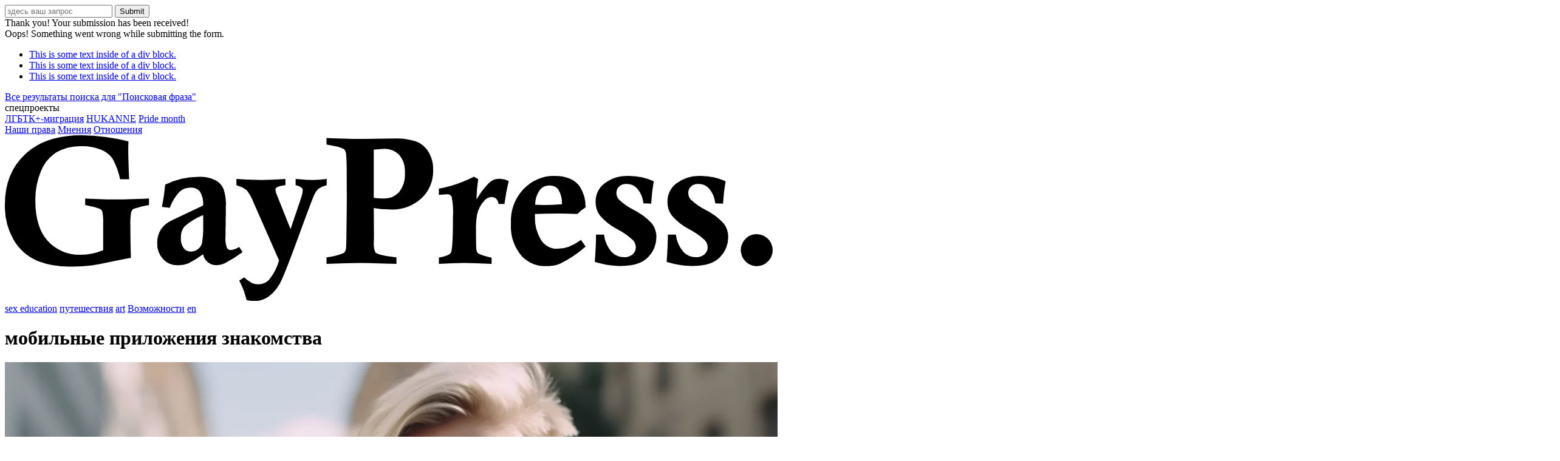

--- FILE ---
content_type: text/html; charset=UTF-8
request_url: https://gpress.info/tag/mobil-ny-e-prilozheniya-znakomstva/
body_size: 11938
content:
<!DOCTYPE html>
<!-- Last Published: Mon Oct 09 2023 06:57:15 GMT+0000 (Coordinated Universal Time) --><html data-wf-page="6523a44415d8370397b3a473" data-wf-site="60574ffc86e9d59609e5c900">
<head>
<meta charset="utf-8">
<meta content="width=device-width, initial-scale=1" name="viewport">
<link href="https://fonts.googleapis.com" rel="preconnect">
<link href="https://fonts.gstatic.com" rel="preconnect" crossorigin="anonymous">
<script src="https://ajax.googleapis.com/ajax/libs/webfont/1.6.26/webfont.js" type="text/javascript"></script>
<script type="text/javascript">WebFont.load({  google: {    families: ["Raleway:100,200,300,regular,500,600,700,800,900,100italic,200italic,300italic,italic,500italic,600italic,700italic,800italic,900italic:cyrillic,cyrillic-ext,latin,latin-ext"]  }});</script>
<script type="text/javascript">!function(o,c){var n=c.documentElement,t=" w-mod-";n.className+=t+"js",("ontouchstart"in o||o.DocumentTouch&&c instanceof DocumentTouch)&&(n.className+=t+"touch")}(window,document);</script>
<script id="query_vars">
var query_vars =
'a:1:{s:3:"tag";s:34:"mobil-ny-e-prilozheniya-znakomstva";}';
</script>
<title>мобильные приложения знакомства - GPress</title>
<!-- All in One SEO 4.9.3 - aioseo.com -->
<meta name="robots" content="max-image-preview:large" />
<meta name="google-site-verification" content="G-34M1NPD7P3" />
<link rel="canonical" href="/tag/mobil-ny-e-prilozheniya-znakomstva/" />
<meta name="generator" content="All in One SEO (AIOSEO) 4.9.3" />
<script type="application/ld+json" class="aioseo-schema">
{"@context":"https:\/\/schema.org","@graph":[{"@type":"BreadcrumbList","@id":"\/tag\/mobil-ny-e-prilozheniya-znakomstva\/#breadcrumblist","itemListElement":[{"@type":"ListItem","@id":"https:\/\/gpress.info#listItem","position":1,"name":"\u0413\u043b\u0430\u0432\u043d\u0430\u044f","item":"https:\/\/gpress.info","nextItem":{"@type":"ListItem","@id":"\/tag\/mobil-ny-e-prilozheniya-znakomstva\/#listItem","name":"\u043c\u043e\u0431\u0438\u043b\u044c\u043d\u044b\u0435 \u043f\u0440\u0438\u043b\u043e\u0436\u0435\u043d\u0438\u044f \u0437\u043d\u0430\u043a\u043e\u043c\u0441\u0442\u0432\u0430"}},{"@type":"ListItem","@id":"\/tag\/mobil-ny-e-prilozheniya-znakomstva\/#listItem","position":2,"name":"\u043c\u043e\u0431\u0438\u043b\u044c\u043d\u044b\u0435 \u043f\u0440\u0438\u043b\u043e\u0436\u0435\u043d\u0438\u044f \u0437\u043d\u0430\u043a\u043e\u043c\u0441\u0442\u0432\u0430","previousItem":{"@type":"ListItem","@id":"https:\/\/gpress.info#listItem","name":"\u0413\u043b\u0430\u0432\u043d\u0430\u044f"}}]},{"@type":"CollectionPage","@id":"\/tag\/mobil-ny-e-prilozheniya-znakomstva\/#collectionpage","url":"\/tag\/mobil-ny-e-prilozheniya-znakomstva\/","name":"\u043c\u043e\u0431\u0438\u043b\u044c\u043d\u044b\u0435 \u043f\u0440\u0438\u043b\u043e\u0436\u0435\u043d\u0438\u044f \u0437\u043d\u0430\u043a\u043e\u043c\u0441\u0442\u0432\u0430 - GPress","inLanguage":"ru-RU","isPartOf":{"@id":"\/#website"},"breadcrumb":{"@id":"\/tag\/mobil-ny-e-prilozheniya-znakomstva\/#breadcrumblist"}},{"@type":"Person","@id":"\/#person"},{"@type":"WebSite","@id":"\/#website","url":"\/","name":"GPress","description":"\u0418\u043d\u0442\u0435\u0440\u0435\u0441\u043d\u044b\u0435 \u0442\u0435\u043a\u0441\u0442\u044b \u0438 \u043d\u043e\u0432\u043e\u0441\u0442\u0438 \u0434\u043b\u044f \u041b\u0413\u0411\u0422\u041a+ \u043b\u044e\u0434\u0435\u0439","inLanguage":"ru-RU","publisher":{"@id":"\/#person"}}]}
</script>
<!-- All in One SEO -->
<!-- Google Tag Manager for WordPress by gtm4wp.com -->
<script data-cfasync="false" data-pagespeed-no-defer>
var gtm4wp_datalayer_name = "dataLayer";
var dataLayer = dataLayer || [];
</script>
<!-- End Google Tag Manager for WordPress by gtm4wp.com --><!-- <link rel='stylesheet' id='aioseo/css/src/vue/standalone/blocks/table-of-contents/global.scss-css' href='/wp-content/plugins/all-in-one-seo-pack/dist/Lite/assets/css/table-of-contents/global.e90f6d47.css' type='text/css' media='all' /> -->
<link rel="stylesheet" type="text/css" href="//gpress.info/wp-content/cache/wpfc-minified/1mwcc821/h5tfa.css" media="all"/>
<style id='classic-theme-styles-inline-css' type='text/css'>
/*! This file is auto-generated */
.wp-block-button__link{color:#fff;background-color:#32373c;border-radius:9999px;box-shadow:none;text-decoration:none;padding:calc(.667em + 2px) calc(1.333em + 2px);font-size:1.125em}.wp-block-file__button{background:#32373c;color:#fff;text-decoration:none}
</style>
<style id='global-styles-inline-css' type='text/css'>
body{--wp--preset--color--black: #000000;--wp--preset--color--cyan-bluish-gray: #abb8c3;--wp--preset--color--white: #ffffff;--wp--preset--color--pale-pink: #f78da7;--wp--preset--color--vivid-red: #cf2e2e;--wp--preset--color--luminous-vivid-orange: #ff6900;--wp--preset--color--luminous-vivid-amber: #fcb900;--wp--preset--color--light-green-cyan: #7bdcb5;--wp--preset--color--vivid-green-cyan: #00d084;--wp--preset--color--pale-cyan-blue: #8ed1fc;--wp--preset--color--vivid-cyan-blue: #0693e3;--wp--preset--color--vivid-purple: #9b51e0;--wp--preset--gradient--vivid-cyan-blue-to-vivid-purple: linear-gradient(135deg,rgba(6,147,227,1) 0%,rgb(155,81,224) 100%);--wp--preset--gradient--light-green-cyan-to-vivid-green-cyan: linear-gradient(135deg,rgb(122,220,180) 0%,rgb(0,208,130) 100%);--wp--preset--gradient--luminous-vivid-amber-to-luminous-vivid-orange: linear-gradient(135deg,rgba(252,185,0,1) 0%,rgba(255,105,0,1) 100%);--wp--preset--gradient--luminous-vivid-orange-to-vivid-red: linear-gradient(135deg,rgba(255,105,0,1) 0%,rgb(207,46,46) 100%);--wp--preset--gradient--very-light-gray-to-cyan-bluish-gray: linear-gradient(135deg,rgb(238,238,238) 0%,rgb(169,184,195) 100%);--wp--preset--gradient--cool-to-warm-spectrum: linear-gradient(135deg,rgb(74,234,220) 0%,rgb(151,120,209) 20%,rgb(207,42,186) 40%,rgb(238,44,130) 60%,rgb(251,105,98) 80%,rgb(254,248,76) 100%);--wp--preset--gradient--blush-light-purple: linear-gradient(135deg,rgb(255,206,236) 0%,rgb(152,150,240) 100%);--wp--preset--gradient--blush-bordeaux: linear-gradient(135deg,rgb(254,205,165) 0%,rgb(254,45,45) 50%,rgb(107,0,62) 100%);--wp--preset--gradient--luminous-dusk: linear-gradient(135deg,rgb(255,203,112) 0%,rgb(199,81,192) 50%,rgb(65,88,208) 100%);--wp--preset--gradient--pale-ocean: linear-gradient(135deg,rgb(255,245,203) 0%,rgb(182,227,212) 50%,rgb(51,167,181) 100%);--wp--preset--gradient--electric-grass: linear-gradient(135deg,rgb(202,248,128) 0%,rgb(113,206,126) 100%);--wp--preset--gradient--midnight: linear-gradient(135deg,rgb(2,3,129) 0%,rgb(40,116,252) 100%);--wp--preset--font-size--small: 13px;--wp--preset--font-size--medium: 20px;--wp--preset--font-size--large: 36px;--wp--preset--font-size--x-large: 42px;--wp--preset--spacing--20: 0.44rem;--wp--preset--spacing--30: 0.67rem;--wp--preset--spacing--40: 1rem;--wp--preset--spacing--50: 1.5rem;--wp--preset--spacing--60: 2.25rem;--wp--preset--spacing--70: 3.38rem;--wp--preset--spacing--80: 5.06rem;--wp--preset--shadow--natural: 6px 6px 9px rgba(0, 0, 0, 0.2);--wp--preset--shadow--deep: 12px 12px 50px rgba(0, 0, 0, 0.4);--wp--preset--shadow--sharp: 6px 6px 0px rgba(0, 0, 0, 0.2);--wp--preset--shadow--outlined: 6px 6px 0px -3px rgba(255, 255, 255, 1), 6px 6px rgba(0, 0, 0, 1);--wp--preset--shadow--crisp: 6px 6px 0px rgba(0, 0, 0, 1);}:where(.is-layout-flex){gap: 0.5em;}:where(.is-layout-grid){gap: 0.5em;}body .is-layout-flow > .alignleft{float: left;margin-inline-start: 0;margin-inline-end: 2em;}body .is-layout-flow > .alignright{float: right;margin-inline-start: 2em;margin-inline-end: 0;}body .is-layout-flow > .aligncenter{margin-left: auto !important;margin-right: auto !important;}body .is-layout-constrained > .alignleft{float: left;margin-inline-start: 0;margin-inline-end: 2em;}body .is-layout-constrained > .alignright{float: right;margin-inline-start: 2em;margin-inline-end: 0;}body .is-layout-constrained > .aligncenter{margin-left: auto !important;margin-right: auto !important;}body .is-layout-constrained > :where(:not(.alignleft):not(.alignright):not(.alignfull)){max-width: var(--wp--style--global--content-size);margin-left: auto !important;margin-right: auto !important;}body .is-layout-constrained > .alignwide{max-width: var(--wp--style--global--wide-size);}body .is-layout-flex{display: flex;}body .is-layout-flex{flex-wrap: wrap;align-items: center;}body .is-layout-flex > *{margin: 0;}body .is-layout-grid{display: grid;}body .is-layout-grid > *{margin: 0;}:where(.wp-block-columns.is-layout-flex){gap: 2em;}:where(.wp-block-columns.is-layout-grid){gap: 2em;}:where(.wp-block-post-template.is-layout-flex){gap: 1.25em;}:where(.wp-block-post-template.is-layout-grid){gap: 1.25em;}.has-black-color{color: var(--wp--preset--color--black) !important;}.has-cyan-bluish-gray-color{color: var(--wp--preset--color--cyan-bluish-gray) !important;}.has-white-color{color: var(--wp--preset--color--white) !important;}.has-pale-pink-color{color: var(--wp--preset--color--pale-pink) !important;}.has-vivid-red-color{color: var(--wp--preset--color--vivid-red) !important;}.has-luminous-vivid-orange-color{color: var(--wp--preset--color--luminous-vivid-orange) !important;}.has-luminous-vivid-amber-color{color: var(--wp--preset--color--luminous-vivid-amber) !important;}.has-light-green-cyan-color{color: var(--wp--preset--color--light-green-cyan) !important;}.has-vivid-green-cyan-color{color: var(--wp--preset--color--vivid-green-cyan) !important;}.has-pale-cyan-blue-color{color: var(--wp--preset--color--pale-cyan-blue) !important;}.has-vivid-cyan-blue-color{color: var(--wp--preset--color--vivid-cyan-blue) !important;}.has-vivid-purple-color{color: var(--wp--preset--color--vivid-purple) !important;}.has-black-background-color{background-color: var(--wp--preset--color--black) !important;}.has-cyan-bluish-gray-background-color{background-color: var(--wp--preset--color--cyan-bluish-gray) !important;}.has-white-background-color{background-color: var(--wp--preset--color--white) !important;}.has-pale-pink-background-color{background-color: var(--wp--preset--color--pale-pink) !important;}.has-vivid-red-background-color{background-color: var(--wp--preset--color--vivid-red) !important;}.has-luminous-vivid-orange-background-color{background-color: var(--wp--preset--color--luminous-vivid-orange) !important;}.has-luminous-vivid-amber-background-color{background-color: var(--wp--preset--color--luminous-vivid-amber) !important;}.has-light-green-cyan-background-color{background-color: var(--wp--preset--color--light-green-cyan) !important;}.has-vivid-green-cyan-background-color{background-color: var(--wp--preset--color--vivid-green-cyan) !important;}.has-pale-cyan-blue-background-color{background-color: var(--wp--preset--color--pale-cyan-blue) !important;}.has-vivid-cyan-blue-background-color{background-color: var(--wp--preset--color--vivid-cyan-blue) !important;}.has-vivid-purple-background-color{background-color: var(--wp--preset--color--vivid-purple) !important;}.has-black-border-color{border-color: var(--wp--preset--color--black) !important;}.has-cyan-bluish-gray-border-color{border-color: var(--wp--preset--color--cyan-bluish-gray) !important;}.has-white-border-color{border-color: var(--wp--preset--color--white) !important;}.has-pale-pink-border-color{border-color: var(--wp--preset--color--pale-pink) !important;}.has-vivid-red-border-color{border-color: var(--wp--preset--color--vivid-red) !important;}.has-luminous-vivid-orange-border-color{border-color: var(--wp--preset--color--luminous-vivid-orange) !important;}.has-luminous-vivid-amber-border-color{border-color: var(--wp--preset--color--luminous-vivid-amber) !important;}.has-light-green-cyan-border-color{border-color: var(--wp--preset--color--light-green-cyan) !important;}.has-vivid-green-cyan-border-color{border-color: var(--wp--preset--color--vivid-green-cyan) !important;}.has-pale-cyan-blue-border-color{border-color: var(--wp--preset--color--pale-cyan-blue) !important;}.has-vivid-cyan-blue-border-color{border-color: var(--wp--preset--color--vivid-cyan-blue) !important;}.has-vivid-purple-border-color{border-color: var(--wp--preset--color--vivid-purple) !important;}.has-vivid-cyan-blue-to-vivid-purple-gradient-background{background: var(--wp--preset--gradient--vivid-cyan-blue-to-vivid-purple) !important;}.has-light-green-cyan-to-vivid-green-cyan-gradient-background{background: var(--wp--preset--gradient--light-green-cyan-to-vivid-green-cyan) !important;}.has-luminous-vivid-amber-to-luminous-vivid-orange-gradient-background{background: var(--wp--preset--gradient--luminous-vivid-amber-to-luminous-vivid-orange) !important;}.has-luminous-vivid-orange-to-vivid-red-gradient-background{background: var(--wp--preset--gradient--luminous-vivid-orange-to-vivid-red) !important;}.has-very-light-gray-to-cyan-bluish-gray-gradient-background{background: var(--wp--preset--gradient--very-light-gray-to-cyan-bluish-gray) !important;}.has-cool-to-warm-spectrum-gradient-background{background: var(--wp--preset--gradient--cool-to-warm-spectrum) !important;}.has-blush-light-purple-gradient-background{background: var(--wp--preset--gradient--blush-light-purple) !important;}.has-blush-bordeaux-gradient-background{background: var(--wp--preset--gradient--blush-bordeaux) !important;}.has-luminous-dusk-gradient-background{background: var(--wp--preset--gradient--luminous-dusk) !important;}.has-pale-ocean-gradient-background{background: var(--wp--preset--gradient--pale-ocean) !important;}.has-electric-grass-gradient-background{background: var(--wp--preset--gradient--electric-grass) !important;}.has-midnight-gradient-background{background: var(--wp--preset--gradient--midnight) !important;}.has-small-font-size{font-size: var(--wp--preset--font-size--small) !important;}.has-medium-font-size{font-size: var(--wp--preset--font-size--medium) !important;}.has-large-font-size{font-size: var(--wp--preset--font-size--large) !important;}.has-x-large-font-size{font-size: var(--wp--preset--font-size--x-large) !important;}
.wp-block-navigation a:where(:not(.wp-element-button)){color: inherit;}
:where(.wp-block-post-template.is-layout-flex){gap: 1.25em;}:where(.wp-block-post-template.is-layout-grid){gap: 1.25em;}
:where(.wp-block-columns.is-layout-flex){gap: 2em;}:where(.wp-block-columns.is-layout-grid){gap: 2em;}
.wp-block-pullquote{font-size: 1.5em;line-height: 1.6;}
</style>
<!-- <link rel='stylesheet' id='dashicons-css' href='/wp-includes/css/dashicons.min.css' type='text/css' media='all' /> -->
<!-- <link rel='stylesheet' id='to-top-css' href='/wp-content/plugins/to-top/public/css/to-top-public.css' type='text/css' media='all' /> -->
<!-- <link rel='stylesheet' id='main-css' href='/wp-content/themes/gpress/css/main.css' type='text/css' media='all' /> -->
<link rel="stylesheet" type="text/css" href="//gpress.info/wp-content/cache/wpfc-minified/l8lxho5j/hdkhs.css" media="all"/>
<script type='text/javascript' src='//ajax.googleapis.com/ajax/libs/jquery/3.5.1/jquery.min.js' id='jquery-core-js'></script>
<script type='text/javascript' id='to-top-js-extra'>
/* <![CDATA[ */
var to_top_options = {"scroll_offset":"100","icon_opacity":"50","style":"icon","icon_type":"dashicons-arrow-up-alt2","icon_color":"#ffffff","icon_bg_color":"#000000","icon_size":"25","border_radius":"10","image":"\/wp-content\/plugins\/to-top\/admin\/images\/default.png","image_width":"65","image_alt":"","location":"bottom-right","margin_x":"20","margin_y":"20","show_on_admin":"0","enable_autohide":"0","autohide_time":"2","enable_hide_small_device":"0","small_device_max_width":"640","reset":"0"};
/* ]]> */
</script>
<script src='//gpress.info/wp-content/cache/wpfc-minified/7m28k3oo/hdkht.js' type="text/javascript"></script>
<!-- <script async type='text/javascript' src='/wp-content/plugins/to-top/public/js/to-top-public.js' id='to-top-js'></script> -->
<!-- <script type='text/javascript' src='/wp-includes/js/dist/vendor/wp-polyfill-inert.min.js' id='wp-polyfill-inert-js'></script> -->
<!-- <script type='text/javascript' src='/wp-includes/js/dist/vendor/regenerator-runtime.min.js' id='regenerator-runtime-js'></script> -->
<!-- <script type='text/javascript' src='/wp-includes/js/dist/vendor/wp-polyfill.min.js' id='wp-polyfill-js'></script> -->
<!-- <script type='text/javascript' src='/wp-includes/js/dist/hooks.min.js' id='wp-hooks-js'></script> -->
<script type='text/javascript' id='wpm-js-extra'>
/* <![CDATA[ */
var wpm = {"ajax_url":"\/wp-admin\/admin-ajax.php","root":"\/wp-json\/","nonce_wp_rest":"dda7f6424d","nonce_ajax":"a95500996d"};
/* ]]> */
</script>
<script src='//gpress.info/wp-content/cache/wpfc-minified/78nbwov5/hdkht.js' type="text/javascript"></script>
<!-- <script type='text/javascript' src='/wp-content/plugins/woocommerce-google-adwords-conversion-tracking-tag/js/public/wpm-public.p1.min.js' id='wpm-js'></script> -->
<style>.pseudo-clearfy-link { color: #008acf; cursor: pointer;}.pseudo-clearfy-link:hover { text-decoration: none;}</style><script>document.createElement( "picture" );if(!window.HTMLPictureElement && document.addEventListener) {window.addEventListener("DOMContentLoaded", function() {var s = document.createElement("script");s.src = "/wp-content/plugins/webp-express/js/picturefill.min.js";document.body.appendChild(s);});}</script>
<!-- Google Tag Manager for WordPress by gtm4wp.com -->
<!-- GTM Container placement set to off -->
<script data-cfasync="false" data-pagespeed-no-defer>
</script>
<script type="text/javascript">
console.warn && console.warn("[GTM4WP] Google Tag Manager container code placement set to OFF !!!");
console.warn && console.warn("[GTM4WP] Data layer codes are active but GTM container must be loaded using custom coding !!!");
</script>
<!-- End Google Tag Manager for WordPress by gtm4wp.com -->
<!-- START Pixel Manager for WooCommerce -->
<script>
window.wpmDataLayer = window.wpmDataLayer || {};
window.wpmDataLayer = Object.assign(window.wpmDataLayer, {"cart":{},"cart_item_keys":{},"version":{"number":"1.47.0","pro":false,"eligible_for_updates":false,"distro":"fms","beta":false,"show":true},"pixels":{"facebook":{"pixel_id":"9651692811524369","dynamic_remarketing":{"id_type":"post_id"},"capi":false,"advanced_matching":false,"exclusion_patterns":[],"fbevents_js_url":"https://connect.facebook.net/en_US/fbevents.js"}},"page":{"id":19812,"title":"Гей-знакомства беларуса в 4-х странах. Tinder/Hornet/Grindr","type":"post","categories":[{"term_id":2317,"name":"Мнения","slug":"mneniya","term_group":0,"term_taxonomy_id":2317,"taxonomy":"category","description":"","parent":0,"count":219,"filter":"raw","term_order":"23","cat_ID":2317,"category_count":219,"category_description":"","cat_name":"Мнения","category_nicename":"mneniya","category_parent":0}],"parent":{"id":0,"title":"Гей-знакомства беларуса в 4-х странах. Tinder/Hornet/Grindr","type":"post","categories":[{"term_id":2317,"name":"Мнения","slug":"mneniya","term_group":0,"term_taxonomy_id":2317,"taxonomy":"category","description":"","parent":0,"count":219,"filter":"raw","term_order":"23","cat_ID":2317,"category_count":219,"category_description":"","cat_name":"Мнения","category_nicename":"mneniya","category_parent":0}]}},"general":{"user_logged_in":false,"scroll_tracking_thresholds":[],"page_id":19812,"exclude_domains":[],"server_2_server":{"active":false,"ip_exclude_list":[]},"consent_management":{"explicit_consent":false},"lazy_load_pmw":false}});
</script>
<!-- END Pixel Manager for WooCommerce -->
<link rel="icon" href="/wp-content/uploads/cropped-png-32x32.png" sizes="32x32" />
<link rel="icon" href="/wp-content/uploads/cropped-png-192x192.png" sizes="192x192" />
<link rel="apple-touch-icon" href="/wp-content/uploads/cropped-png-180x180.png" />
<meta name="msapplication-TileImage" content="/wp-content/uploads/cropped-png-270x270.png" />
<!-- To Top Custom CSS --><style type='text/css'>#to_top_scrollup {font-size: 25px; width: 25px; height: 25px;-webkit-border-radius: 10%; -moz-border-radius: 10%; border-radius: 10%;}</style>
<!-- START - Open Graph and Twitter Card Tags 3.3.5 -->
<!-- Facebook Open Graph -->
<meta property="og:locale" content="ru_RU"/>
<meta property="og:site_name" content="GPress"/>
<meta property="og:title" content="мобильные приложения знакомства"/>
<meta property="og:url" content="/tag/mobil-ny-e-prilozheniya-znakomstva/"/>
<meta property="og:type" content="article"/>
<meta property="og:description" content="Интересные тексты и новости для ЛГБТК+ людей"/>
<!-- Google+ / Schema.org -->
<!-- Twitter Cards -->
<meta name="twitter:title" content="мобильные приложения знакомства"/>
<meta name="twitter:url" content="/tag/mobil-ny-e-prilozheniya-znakomstva/"/>
<meta name="twitter:description" content="Интересные тексты и новости для ЛГБТК+ людей"/>
<meta name="twitter:card" content="summary_large_image"/>
<!-- SEO -->
<!-- Misc. tags -->
<!-- is_tag -->
<!-- END - Open Graph and Twitter Card Tags 3.3.5 -->
<style id="wpforms-css-vars-root">
:root {
--wpforms-field-border-radius: 3px;
--wpforms-field-background-color: #ffffff;
--wpforms-field-border-color: rgba( 0, 0, 0, 0.25 );
--wpforms-field-text-color: rgba( 0, 0, 0, 0.7 );
--wpforms-label-color: rgba( 0, 0, 0, 0.85 );
--wpforms-label-sublabel-color: rgba( 0, 0, 0, 0.55 );
--wpforms-label-error-color: #d63637;
--wpforms-button-border-radius: 3px;
--wpforms-button-background-color: #066aab;
--wpforms-button-text-color: #ffffff;
--wpforms-field-size-input-height: 43px;
--wpforms-field-size-input-spacing: 15px;
--wpforms-field-size-font-size: 16px;
--wpforms-field-size-line-height: 19px;
--wpforms-field-size-padding-h: 14px;
--wpforms-field-size-checkbox-size: 16px;
--wpforms-field-size-sublabel-spacing: 5px;
--wpforms-field-size-icon-size: 1;
--wpforms-label-size-font-size: 16px;
--wpforms-label-size-line-height: 19px;
--wpforms-label-size-sublabel-font-size: 14px;
--wpforms-label-size-sublabel-line-height: 17px;
--wpforms-button-size-font-size: 17px;
--wpforms-button-size-height: 41px;
--wpforms-button-size-padding-h: 15px;
--wpforms-button-size-margin-top: 10px;
}
</style>
<!-- <link rel="stylesheet" type="text/css" href="/wp-content/themes/gpress/custom.css"> -->
<!-- <link rel="stylesheet" type="text/css" href="/wp-content/themes/gpress/slick/slick.css"/> -->
<!-- <link rel="stylesheet" type="text/css" href="/wp-content/themes/gpress/slick/slick-theme.css"/> -->
<link rel="stylesheet" type="text/css" href="//gpress.info/wp-content/cache/wpfc-minified/1nhpjpbx/hdkhs.css" media="all"/>
<script src='//gpress.info/wp-content/cache/wpfc-minified/11o3du9u/hdkhs.js' type="text/javascript"></script>
<!-- <script async type="text/javascript" src="/wp-content/themes/gpress/slick/slick.min.js"></script> -->
<script async src="https://www.googletagmanager.com/gtag/js?id=G-0LYN321C0E"></script>
<script>
window.dataLayer = window.dataLayer || [];
function gtag(){dataLayer.push(arguments);}
gtag('js', new Date());
gtag('config', 'G-0LYN321C0E');
</script>
<script>
var ajaxurl = '/wp-admin/admin-ajax.php';
</script>
<script src="https://cdnjs.cloudflare.com/ajax/libs/jquery-mousewheel/3.1.13/jquery.mousewheel.min.js" ></script>
<script async type="text/javascript" src="/wp-content/themes/gpress/js/custom.js"></script>
</head>	<body class="body">
<div class="main-container">
<div data-collapse="none" data-animation="default" data-duration="400" data-easing="ease" data-easing2="ease" role="banner" class="navbar w-nav">
<div class="container w-container">
<div class="div-block">
<div data-delay="0" data-hover="false" class="dropdown-2 w-dropdown">
<div class="src-btn w-dropdown-toggle"></div>
<nav class="dropdown-list-2 w-dropdown-list">
<div class="wrapper dropdown">
<div class="form-block-search w-form">
<form id="search" name="search" data-name="search" method="get" class="form-2" data-wf-page-id="6523a44415d8370397b3a473" data-wf-element-id="7fcab655-faaf-1a19-3c3e-8977f513e05a" action="/#results" data-action="search">
<input type="text" class="search-form__input _22 w-input" autocomplete="off" maxlength="256" name="s" data-name="s" placeholder="здесь ваш запрос" id="s-2" required value="">
<input type="submit" data-wait="Please wait..." value="Submit" class="submit-button-2 w-button"></form>
<div class="w-form-done">
<div>Thank you! Your submission has been received!</div>
</div>
<div class="w-form-fail">
<div>Oops! Something went wrong while submitting the form.</div>
</div>
</div>
<ul role="list" class="ajax-search">
<li class="ajax-search__item"><a href="#" class="ajax-search__link w-inline-block"><div class="ajax-search__title">This is some text inside of a div block.</div></a></li>
<li class="ajax-search__item"><a href="#" class="ajax-search__link w-inline-block"><div class="ajax-search__title">This is some text inside of a div block.</div></a></li>
<li class="ajax-search__item"><a href="#" class="ajax-search__link w-inline-block"><div class="ajax-search__title">This is some text inside of a div block.</div></a></li>
</ul>
<div class="search-results-block"><a href="#" class="search-results-link">Все результаты поиска для "<span class="search-results-query">Поисковая фраза</span>"</a></div>
</div>
</nav>
</div>
<div class="navmenu-l">
<div data-ix class="dropdown-3 w-dropdown" false>
<div class="nav-link w-dropdown-toggle">
<div>спецпроекты</div>
<div class></div>
</div>
<nav class="menu-dropdown w-dropdown-list"><a class="dropdown-link w-dropdown-link" title="" target="_self" href="/category/spetspraekt/lgbtqia-migration/">ЛГБТК+-миграция</a> <a class="dropdown-link w-dropdown-link" title="" target="_self" href="/category/spetspraekt/hukanne/">HUKANNE</a> <a class="dropdown-link w-dropdown-link" title="" target="_self" href="/category/pride-month/">Pride month</a> </nav>
</div><a class="nav-link w-nav-link" title="" target="_self" href="/category/nashi-prava/">Наши права</a> <a class="nav-link w-nav-link" title="" target="_self" href="/category/mneniya/">Мнения</a> <a class="nav-link w-nav-link" title="" target="_self" href="/category/otnosheniya/">Отношения</a> </div>
</div><a href="/" class="brand w-nav-brand"><img src="/wp-content/themes/gpress/images/6065cb80d7babc89a8ae5e71_GPress_logo-01.svg" loading="lazy" alt class="image"></a>
<nav role="navigation" class="nav-menu-r w-nav-menu">
<a class="nav-link w-nav-link" title="" target="_self" href="/category/sex-education/">sex education</a> <a class="nav-link w-nav-link" title="" target="_self" href="/category/puteshestviya/">путешествия</a> <a class="nav-link w-nav-link" title="" target="_self" href="/category/art-fashion/">art</a> <a class="nav-link w-nav-link" title="" target="_self" href="/category/vozmozhnosti/">Возможности</a> <a class="nav-link w-nav-link" title="" target="_self" href="/category/gaypress-2/">en</a> </nav>
<div class="div-block-16"><a data-w-id="1021a51f-c13e-771a-627c-08428c8bd44d" href="#" class="menu-button w-inline-block"><div class="up-pol"></div><div class="up-pol"></div></a>
<nav role="navigation" class="nav-menu-mobile w-nav-menu"><a data-w-id="d82a46da-a40b-da2c-82c6-be404ece1491" href="#" class="link-block-5 w-inline-block"><div class="div-block-15"><img src="/wp-content/themes/gpress/images/60744d508b0a036455031e26_close.svg" loading="lazy" alt class="image-6"></div></a>
<div>
<div data-ix class="dropdown-3 w-dropdown" false>
<div class="nav-link mob w-dropdown-toggle">
<div>спецпроекты</div>
<div class></div>
</div>
<nav class="menu-dropdown-mobile w-dropdown-list"><a class="dropdown-link w-dropdown-link" title="" target="_self" href="/category/spetspraekt/lgbtqia-migration/">ЛГБТК+-миграция</a> <a class="dropdown-link w-dropdown-link" title="" target="_self" href="/category/spetspraekt/hukanne/">HUKANNE</a> <a class="dropdown-link w-dropdown-link" title="" target="_self" href="/category/pride-month/">Pride month</a> </nav>
</div><a class="nav-link mob w-nav-link" title="" target="_self" href="/category/nashi-prava/">Наши права</a> <a class="nav-link mob w-nav-link" title="" target="_self" href="/category/mneniya/">Мнения</a> <a class="nav-link mob w-nav-link" title="" target="_self" href="/category/otnosheniya/">Отношения</a> <a class="nav-link mob w-nav-link" title="" target="_self" href="/category/sex-education/">sex education</a> <a class="nav-link mob w-nav-link" title="" target="_self" href="/category/puteshestviya/">путешествия</a> <a class="nav-link mob w-nav-link" title="" target="_self" href="/category/art-fashion/">art</a> <a class="nav-link mob w-nav-link" title="" target="_self" href="/category/zdorove/">здоровье</a> <a class="nav-link mob w-nav-link" title="" target="_self" href="/category/gaypress-2/">English</a> </div>
</nav>
</div>
</div>
</div>
<div class="term-title-block">
<h1 class="mp-news-heading">
мобильные приложения знакомства</h1>
<div class="polosa"></div>
</div>
<section class="row1">
<div class="wrapper cat">
<div><div class="w-layout-grid cat-grid3" data-load-part="category_list" data-max-pages="1" data-current-page="1" data-archive="1">						<div class="grid-item" data-content="query_item"><a href="/2023/09/19/gay-znakomstva-belarusa-v-4-h-stranah-tinder-hornet-grindr/" class="link-block-2 w-inline-block"><picture><source srcset="/wp-content/uploads/gpressinfo_handsome_gay_man_25_years_old_blond_short_hair_smili_8e8a7f9a-b82c-46b4-bad3-2534ed762b25.webp" type="image/webp"><img src="/wp-content/uploads/gpressinfo_handsome_gay_man_25_years_old_blond_short_hair_smili_8e8a7f9a-b82c-46b4-bad3-2534ed762b25.png" loading="lazy" alt="Гей-знакомства беларуса в 4-х странах. Tinder/Hornet/Grindr" class="grid-image webpexpress-processed" title="Гей-знакомства беларуса в 4-х странах. Tinder/Hornet/Grindr-b82c-46b4-bad3-2534ed762b25"></picture></a>
<div class="div-block-9">
<div class="div-block-11"><a href="/category/mneniya/" class="item-category-2">Мнения</a></div>
<div class="div-block-10"><a href="/2023/09/19/gay-znakomstva-belarusa-v-4-h-stranah-tinder-hornet-grindr/" class="header-in-cat">Гей-знакомства беларуса в 4-х странах. Tinder/Hornet/Grindr</a>
<div class="meta-mp">
<div class="mp-meta-text">19.09.2023</div>
<div class="dot">.</div>
<div class="mp-date"><span><span class="span-reading-time rt-reading-time"><span class="rt-label rt-prefix"></span> <span class="rt-time"> 8</span> <span class="rt-label rt-postfix"></span></span></span> min read</div>
</div>
</div>
</div>
</div>
<div class="grid-item" data-content="query_item"><a href="/2023/05/08/lesbiyanki-love-tiktok/" class="link-block-2 w-inline-block"><picture><source srcset="/wp-content/uploads/4-11.webp" type="image/webp"><img src="/wp-content/uploads/4-11.png" loading="lazy" alt="Лесбиянки всё чаще находят любовь в TikTok" class="grid-image webpexpress-processed" title="Лесбиянки всё чаще находят любовь в TikTok"></picture></a>
<div class="div-block-9">
<div class="div-block-11"><a href="/category/mneniya/" class="item-category-2">Мнения</a></div>
<div class="div-block-10"><a href="/2023/05/08/lesbiyanki-love-tiktok/" class="header-in-cat">Лесбиянки всё чаще находят любовь в TikTok</a>
<div class="meta-mp">
<div class="mp-meta-text">08.05.2023</div>
<div class="dot">.</div>
<div class="mp-date"><span><span class="span-reading-time rt-reading-time"><span class="rt-label rt-prefix"></span> <span class="rt-time"> 2</span> <span class="rt-label rt-postfix"></span></span></span> min read</div>
</div>
</div>
</div>
</div>
<div class="grid-item" data-content="query_item"><a href="/2022/09/29/gay-dating-apps/" class="link-block-2 w-inline-block"><picture><source srcset="/wp-content/uploads/sayt-2.webp" type="image/webp"><img src="/wp-content/uploads/sayt-2.png" loading="lazy" alt="Приложения для гей-знакомства. Hornet, Grindr, Tinder, Scruff, Mamba... Подкаст" class="grid-image webpexpress-processed" title="Приложения для гей-знакомства. Hornet, Grindr, Tinder, Scruff, Mamba… Подкаст"></picture></a>
<div class="div-block-9">
<div class="div-block-11"><a href="/category/podkasty/" class="item-category-2">Подкасты</a></div>
<div class="div-block-10"><a href="/2022/09/29/gay-dating-apps/" class="header-in-cat">Приложения для гей-знакомства. Hornet, Grindr, Tinder, Scruff, Mamba&#8230; Подкаст</a>
<div class="meta-mp">
<div class="mp-meta-text">29.09.2022</div>
<div class="dot">.</div>
<div class="mp-date"><span><span class="span-reading-time rt-reading-time"><span class="rt-label rt-prefix"></span> <span class="rt-time"> &lt; 1</span> <span class="rt-label rt-postfix"></span></span></span> min read</div>
</div>
</div>
</div>
</div>
<div class="grid-item" data-content="query_item"><a href="/2016/08/23/vy-hod-iz-shkafa-vruchnuyu/" class="link-block-2 w-inline-block"><picture><source srcset="/wp-content/uploads/2016/08/20160823_mistakes.webp" type="image/webp"><img src="/wp-content/uploads/2016/08/20160823_mistakes.jpg" loading="lazy" alt="" class="grid-image webpexpress-processed" title="20160823_mistakes"></picture></a>
<div class="div-block-9">
<div class="div-block-11"><a href="/category/uncategorized/" class="item-category-2">Uncategorized</a></div>
<div class="div-block-10"><a href="/2016/08/23/vy-hod-iz-shkafa-vruchnuyu/" class="header-in-cat">Выход из шкафа вручную</a>
<div class="meta-mp">
<div class="mp-meta-text">23.08.2016</div>
<div class="dot">.</div>
<div class="mp-date"><span><span class="span-reading-time rt-reading-time"><span class="rt-label rt-prefix"></span> <span class="rt-time"> 3</span> <span class="rt-label rt-postfix"></span></span></span> min read</div>
</div>
</div>
</div>
</div>
<div class="grid-item" data-content="query_item"><a href="/2016/08/01/pokemon-go-stala-ploshhadkoj-dlya-obshheniya-predstavitelej-lgbt-soobshhestva/" class="link-block-2 w-inline-block"><picture><source srcset="/wp-content/uploads/2016/08/20160801_pokemon-go.webp" type="image/webp"><img src="/wp-content/uploads/2016/08/20160801_pokemon-go.jpg" loading="lazy" alt="" class="grid-image webpexpress-processed" title="20160801_pokemon-go"></picture></a>
<div class="div-block-9">
<div class="div-block-11"><a href="/category/news/svet/" class="item-category-2">Мировые новости</a></div>
<div class="div-block-10"><a href="/2016/08/01/pokemon-go-stala-ploshhadkoj-dlya-obshheniya-predstavitelej-lgbt-soobshhestva/" class="header-in-cat">Pokemon GO стала площадкой для общения представителей ЛГБТ-сообщества</a>
<div class="meta-mp">
<div class="mp-meta-text">01.08.2016</div>
<div class="dot">.</div>
<div class="mp-date"><span><span class="span-reading-time rt-reading-time"><span class="rt-label rt-prefix"></span> <span class="rt-time"> 2</span> <span class="rt-label rt-postfix"></span></span></span> min read</div>
</div>
</div>
</div>
</div>
<div class="grid-item" data-content="query_item"><a href="/2015/10/05/mobil-ny-e-prilozheniya-dlya-znakomstv-geev-lesbiyanok-i-biseksualov-skachivaj-i-vlyublyajsya/" class="link-block-2 w-inline-block"><picture><source srcset="/wp-content/uploads/2015/02/20150105_GaydarBoys-ClovisL.webp" type="image/webp"><img src="/wp-content/uploads/2015/02/20150105_GaydarBoys-ClovisL.jpg" loading="lazy" alt="" class="grid-image webpexpress-processed" title="20150105_GaydarBoys-ClovisL"></picture></a>
<div class="div-block-9">
<div class="div-block-11"><a href="/category/news/svet/" class="item-category-2">Мировые новости</a></div>
<div class="div-block-10"><a href="/2015/10/05/mobil-ny-e-prilozheniya-dlya-znakomstv-geev-lesbiyanok-i-biseksualov-skachivaj-i-vlyublyajsya/" class="header-in-cat">Мобильные приложения для знакомств геев, лесбиянок и бисексуалов: скачивай и влюбляйся</a>
<div class="meta-mp">
<div class="mp-meta-text">05.10.2015</div>
<div class="dot">.</div>
<div class="mp-date"><span><span class="span-reading-time rt-reading-time"><span class="rt-label rt-prefix"></span> <span class="rt-time"> 3</span> <span class="rt-label rt-postfix"></span></span></span> min read</div>
</div>
</div>
</div>
</div>
</div></div><a id="load-more-btn" href="#" class="button w-button" data-load="category_list" style="display:none;">Загрузить еще...</a></div>
</section>
<footer class="footer">
<div class="wrapper footer-up">
<div class="menu-footer">
<a class="footer-link _2" title="" target="_self" href="/category/nashi-prava/">Наши права</a> <a class="footer-link _2" title="" target="_self" href="/category/mneniya/">Мнения</a> <a class="footer-link _2" title="" target="_self" href="/category/otnosheniya/">Отношения</a> <a class="footer-link _2" title="" target="_self" href="/category/sex-education/">sex education</a> <a class="footer-link _2" title="" target="_self" href="/category/art-fashion/">art</a> <a class="footer-link _2" title="" target="_self" href="/category/puteshestviya/">путешествия</a> <a class="footer-link _2" title="" target="_self" href="/category/zdorove/">здоровье</a> </div>
</div>
<div class="wrapper footer">
<div class="div-block-6">
<div class="div-block-7">
<a class="footer-link" title="" target="_self" href="/o-gpress/">О gpress</a> <a class="footer-link" title="" target="_self" href="/contact/">контакты</a> <a class="footer-link" title="" target="_self" href="/pravovaya-informatsiya/">Правовая информация</a> </div>
</div>
<div class="div-block-24">
<div class="div-block-8"><a rel="nofollow" href="https://t.me/bygaypress" target="_blank" class="soc-link w-inline-block"><img src="/wp-content/themes/gpress/images/60c0d763334b264f47899c8c_002-telegram-1.png" loading="lazy" alt class="image-9"></a><a rel="nofollow" href="https://www.facebook.com/Gaypresseu-101621868395769" target="_blank" class="soc-link w-inline-block"><img src="/wp-content/themes/gpress/images/60633f98bbd313219ed60dba_Facebook20-20Negative.svg" loading="lazy" alt class="image-9"></a><a rel="nofollow" href="https://www.instagram.com/gpress.info/" target="_blank" class="soc-link w-inline-block"><picture><source srcset="/wp-content/webp-express/webp-images/themes/gpress/images/60c0d76535cb22e688942320_007-instagram.png.webp" type="image/webp"><img src="/wp-content/themes/gpress/images/60c0d76535cb22e688942320_007-instagram.png" loading="lazy" alt="" class="image-9 webpexpress-processed"></picture></a><a rel="nofollow" href="https://vk.com/gaypress" target="_blank" class="soc-link w-inline-block"><img src="/wp-content/themes/gpress/images/60c0d765e095545dd5870f7c_005-vk-social-logotype.png" loading="lazy" alt class="image-9"></a><a rel="nofollow" href="https://twitter.com/GPress_info" target="_blank" class="soc-link w-inline-block"><img src="/wp-content/themes/gpress/images/60c0d765dfa73e6e3c881122_006-twitter.png" loading="lazy" alt class="image-9"></a><a rel="nofollow" href="https://www.tiktok.com/@gpress.info" target="_blank" class="soc-link w-inline-block"><img src="/wp-content/themes/gpress/images/60c0d7654bbe742cb09c3fe6_008-tiktok.png" loading="lazy" alt class="image-9"></a><a rel="nofollow" href="https://www.youtube.com/user/skholatalerantnosti/videos" target="_blank" class="soc-link w-inline-block"><img src="/wp-content/themes/gpress/images/60c0d766dfa73e302d881123_009-youtube.png" loading="lazy" alt class="image-9"></a></div>
</div>
<div class="div-block-5">
<a class="tags-footer" title="" target="_self" href="/tag/gei/">#геи</a> <a class="tags-footer" title="" target="_self" href="/tag/lesbiyanki/">#лесбиянки</a> <a class="tags-footer" title="" target="_self" href="/tag/lgbt/">#ЛГБТ</a> <a class="tags-footer" title="" target="_self" href="/tag/biseksualy/">#бисексуалы</a> <a class="tags-footer" title="" target="_self" href="/tag/kvir/">#квир</a> </div>
</div>
<div class="copyright">Copyright © 2012 - <span>2026</span> gpress.info</div>
<div class="text-block-4"><a href="mailto:gaypresseu@gmail.com"><span class="mail-footer">gaypresseu@gmail.com</span></a></div>
</footer>
</div>
<!-- FOOTER CODE -->
<script>var pseudo_links = document.querySelectorAll(".pseudo-clearfy-link");for (var i=0;i<pseudo_links.length;i++ ) { pseudo_links[i].addEventListener("click", function(e){   window.open( e.target.getAttribute("data-uri") ); }); }</script><span aria-hidden="true" id="to_top_scrollup" class="dashicons dashicons-arrow-up-alt2"><span class="screen-reader-text">Прокрутка вверх</span></span><script type='text/javascript' src='/wp-includes/js/jquery/ui/core.min.js' id='jquery-ui-core-js'></script>
<script type='text/javascript' src='/wp-includes/js/jquery/ui/mouse.min.js' id='jquery-ui-mouse-js'></script>
<script type='text/javascript' src='/wp-includes/js/jquery/ui/slider.min.js' id='jquery-ui-slider-js'></script>
<script type='text/javascript' id='ajaxs_script-js-extra'>
/* <![CDATA[ */
var jxs = {"url":"\/wp-admin\/admin-ajax.php?action=ajaxs_action&ajaxs_nonce=5ad7454e13&jxs_act=","post_max_size":"104857600","upload_max_filesize":"104857600"};
/* ]]> */
</script>
<script type='text/javascript' src='/wp-content/themes/gpress/vendor/ajax-simply/ajaxs.min.js' id='ajaxs_script-js'></script>
<script>!function(){var t=!1;try{var e=Object.defineProperty({},"passive",{get:function(){t=!0}});window.addEventListener("test",null,e)}catch(t){}return t}()||function(i){var o=!0,s=!1;EventTarget.prototype.addEventListener=function(t,e,n){var r="object"==typeof n,a=r?n.capture:n;n=r?n:{},"touchstart"!=t&&"scroll"!=t&&"wheel"!=t||(n.passive=void 0!==n.passive?n.passive:o),n.capture=void 0!==a?a:s,i.call(this,t,e,n)}}(EventTarget.prototype.addEventListener);</script>    <script type="text/javascript">
jQuery(document).ready(function ($) {
for (let i = 0; i < document.forms.length; ++i) {
let form = document.forms[i];
if ($(form).attr("method") != "get") { $(form).append('<input type="hidden" name="gXPwzT" value="*xQMl8d2JI" />'); }
if ($(form).attr("method") != "get") { $(form).append('<input type="hidden" name="LKquNGyWJhe" value="kgx1sWvbm" />'); }
if ($(form).attr("method") != "get") { $(form).append('<input type="hidden" name="AGXLqYF" value="t@zsD1qIh" />'); }
if ($(form).attr("method") != "get") { $(form).append('<input type="hidden" name="lHhkRTM" value="Fm2Tzh.r4S81Pi" />'); }
}
$(document).on('submit', 'form', function () {
if ($(this).attr("method") != "get") { $(this).append('<input type="hidden" name="gXPwzT" value="*xQMl8d2JI" />'); }
if ($(this).attr("method") != "get") { $(this).append('<input type="hidden" name="LKquNGyWJhe" value="kgx1sWvbm" />'); }
if ($(this).attr("method") != "get") { $(this).append('<input type="hidden" name="AGXLqYF" value="t@zsD1qIh" />'); }
if ($(this).attr("method") != "get") { $(this).append('<input type="hidden" name="lHhkRTM" value="Fm2Tzh.r4S81Pi" />'); }
return true;
});
jQuery.ajaxSetup({
beforeSend: function (e, data) {
if (data.type !== 'POST') return;
if (typeof data.data === 'object' && data.data !== null) {
data.data.append("gXPwzT", "*xQMl8d2JI");
data.data.append("LKquNGyWJhe", "kgx1sWvbm");
data.data.append("AGXLqYF", "t@zsD1qIh");
data.data.append("lHhkRTM", "Fm2Tzh.r4S81Pi");
}
else {
data.data = data.data + '&gXPwzT=*xQMl8d2JI&LKquNGyWJhe=kgx1sWvbm&AGXLqYF=t@zsD1qIh&lHhkRTM=Fm2Tzh.r4S81Pi';
}
}
});
});
</script>
<script type="text/javascript"
src="/wp-content/themes/gpress/js/main.js?ver=1696834777"></script>
<script type="text/javascript"
src="/wp-content/themes/gpress/js/front.js?ver=1696834777"></script>
<script id="mailer" type="text/javascript">
var $ = jQuery.noConflict();
var form_ids = [],
cur_id = '';
$('.w-form form:not([action],[data-action]),[action=""]').each(function() {
$(this).attr('action', '/').attr('method', 'post');
cur_id = $(this).attr('id');
if (cur_id === undefined) {
cur_id = 'form_id_' + form_ids.length;
$(this).attr('id', cur_id);
} else if (form_ids.indexOf(cur_id) !== -1) {
cur_id = cur_id + form_ids.length;
$(this).attr('id', cur_id);
}
form_ids.push(cur_id);
$(this).find('.g-recaptcha').attr('data-sitekey',
'');
});
$('.w-form form[data-name],.w-form input[data-name],.w-form select[data-name],.w-form textarea[data-name]').each(
function(indx) {
$(this).attr('name', $(this).attr('data-name'));
});
$('textarea').focus(function() {
if ($(this).val().trim() === '') $(this).val('');
});
$('textarea').each(function() {
if ($(this).val().trim() === '') $(this).val('');
});
jQuery(document).ready(function($) {
$('.w-form form[action = "/"]').submit(function(e) {
e.preventDefault();
$(this).find('[type=submit]').disable = true;
action =
'/wp-content/themes/gpress/mailer.php';
cur_id = '#' + $(this).attr('id');
$(cur_id).parent().find('.w-form-done,.w-form-fail').hide();
cur_action = $(cur_id).attr('action');
if (cur_action !== '/') {
action = cur_action;
}
submit_input = $(cur_id).find('[type = submit]');
submit_label = submit_input.val();
if (submit_input.attr('data-wait') === 'Please wait...') {
submit_input.val('Идет отправка...');
} else {
submit_input.val(submit_input.attr('data-wait'));
}
if ($(cur_id + ' [name=Форма]').is('input')) {
$(cur_id).find('[name=Форма]').val($(cur_id).attr('data-name'));
} else {
$('<input type="hidden" data-name="Форма" name="Форма" value="' + $(cur_id).attr('data-name') + '">')
.prependTo(cur_id);
}
if ($(cur_id + ' [name=Запрос]').is('input')) {
$(cur_id).find('[name=Запрос]').val(document.location.search);
} else {
$('<input type="hidden" data-name="Запрос" name="Запрос" value="' + document.location.search + '">')
.prependTo(cur_id);
}
if ($(cur_id + ' [name=Заголовок]').is('input')) {
$(cur_id).find('[name=Заголовок]').val(document.title);
} else {
$('<input type="hidden" data-name="Заголовок" name="Заголовок" value="' + document.title + '">')
.prependTo(cur_id);
}
if ($(cur_id + ' [name=Страница]').is('input')) {
$(cur_id).find('[name=Страница]').val(document.location.origin + document.location.pathname);
} else {
$('<input type="hidden" data-name="Страница" name="Страница" value="' + document.location.origin +
document.location.pathname + '">').prependTo(cur_id);
}
$('<input type="hidden" name="required_fields">').prependTo(cur_id);
required_fields = '';
required_fields = '';
$(cur_id).find('[required=required]').each(function() {
required_fields = required_fields + ',' + $(this).attr('name');
});
if (required_fields !== '') {
$(cur_id).find('[name=required_fields]').val(required_fields);
}
var formData = new FormData($(cur_id)[0]);
$.ajax({
url: action,
type: 'POST',
processData: false,
contentType: false,
data: formData
})
.done(function(result) {
if (typeof(wtw_after_send_from) === 'function') {
wtw_after_send_from(result);
}
$(this).find('[type=submit]').disable = false;
if (result === 'ERROR_RECAPTCHA') {
alert('Подтвердите, что вы не робот!');
submit_input.val(submit_label);
return;
}
if (!isJson(result)) {
console.log(result);
alert('Ошибка отправки!');
return;
}
result = JSON.parse(result);
if (result['success_msg'] != '') {
$(cur_id).parent().find('.w-form-done').html('<div>' + result['success_msg'] + '</div>');
}
$(cur_id).parent().find('.w-form-fail').html('<div>' + result['error_msg'] + '</div>');
submit_input.val(submit_label);
if (result['status'] == 'success') {
if ($(cur_id).attr('data-redirect') !== undefined) {
document.location.href = $(cur_id).attr('data-redirect');
} else if (result['redirect'] !== '' && result['redirect'] !== '/-') {
if (result['redirect_new_tab']) {
window.open(result['redirect']);
} else {
document.location.href = result['redirect'];
}
return (true);
}
$(cur_id).siblings('.w-form-fail').hide();
replay_class = '.w-form-done';
replay_msg = result['success_msg'];
} else {
$(cur_id).siblings('.w-form-done').hide();
if (result['error'] === 'ERROR_REQUIRED') {
replay_msg = 'Не заполнено обязательное поле!'
} else {
replay_msg = result['error_msg'];
}
replay_class = '.w-form-fail';
}
replay_div = $(cur_id).siblings(replay_class);
replay_div.show();
if (result['hide']) {
$(cur_id).hide();
}
result['delay'] = parseInt(result['delay']);
if (result['delay'] !== 0) {
if (result['hide_lbox'] && result['status'] == 'success') {
setTimeout(function() {
$('.' + result['lbox_class'].replace(/,/g, ",.").replace(/ /g, "")).fadeOut();
$('body').css('overflow', 'visible');
}, result['delay']);
}
setTimeout(function() {
replay_div.fadeOut();
$(cur_id).fadeIn();
}, result['delay'] + 1000);
}
if (result['status'] == 'success') {
$(cur_id).trigger("reset");
$(cur_id).find('div[for]').hide();
}
submit_input.val(submit_label);
});
});
$('label[for^=file]').each(function() {
file_id = $(this).attr('for');
$(this).after('<input name="file[]" type="file" id="' + file_id + '" multiple style="display:none;">');
$(this).siblings('div[for]').hide();
$('input#' + file_id).change(function() {
file_name = $(this).val().replace('C:\\fakepath\\', "");
file_text = $(this).siblings('div[for]').text().replace('%file%', file_name);
if (file_text.trim() === '') file_text = 'Файл прикреплен';
$(this).siblings('div[for]').text(file_text).show();
});
});
});
function isJson(str) {
try {
JSON.parse(str);
} catch (e) {
return false;
}
return true;
}
</script>
<script async type="text/javascript" src="/wp-content/themes/gpress/js/custom.js"></script>
<script>
$(window).on("load", function() {
});
</script>
</body>
</html><!-- WP Fastest Cache file was created in 0.256 seconds, on 27.01.2026 @ 03:58 --><!-- need to refresh to see cached version -->

--- FILE ---
content_type: application/javascript; charset=utf-8
request_url: https://gpress.info/wp-content/themes/gpress/js/front.js?ver=1696834777
body_size: 4129
content:
// Cookie manipulatiions
if ($.cookie === undefined) {
  !function (a) { "function" == typeof define && define.amd ? define(["jquery"], a) : "object" == typeof exports ? a(require("jquery")) : a(jQuery) }(function (a) { function b(a) { return h.raw ? a : encodeURIComponent(a) } function c(a) { return h.raw ? a : decodeURIComponent(a) } function d(a) { return b(h.json ? JSON.stringify(a) : String(a)) } function e(a) { 0 === a.indexOf('"') && (a = a.slice(1, -1).replace(/\\"/g, '"').replace(/\\\\/g, "\\")); try { return a = decodeURIComponent(a.replace(g, " ")), h.json ? JSON.parse(a) : a } catch (b) { } } function f(b, c) { var d = h.raw ? b : e(b); return a.isFunction(c) ? c(d) : d } var g = /\+/g, h = a.cookie = function (e, g, i) { if (void 0 !== g && !a.isFunction(g)) { if (i = a.extend({}, h.defaults, i), "number" == typeof i.expires) { var j = i.expires, k = i.expires = new Date; k.setTime(+k + 864e5 * j) } return document.cookie = [b(e), "=", d(g), i.expires ? "; expires=" + i.expires.toUTCString() : "", i.path ? "; path=" + i.path : "", i.domain ? "; domain=" + i.domain : "", i.secure ? "; secure" : ""].join("") } for (var l = e ? void 0 : {}, m = document.cookie ? document.cookie.split("; ") : [], n = 0, o = m.length; o > n; n++) { var p = m[n].split("="), q = c(p.shift()), r = p.join("="); if (e && e === q) { l = f(r, g); break } e || void 0 === (r = f(r)) || (l[q] = r) } return l }; h.defaults = {}, a.removeCookie = function (b, c) { return void 0 === a.cookie(b) ? !1 : (a.cookie(b, "", a.extend({}, c, { expires: -1 })), !a.cookie(b)) } });
}

!function (a) { function f(a, b) { if (!(a.originalEvent.touches.length > 1)) { a.preventDefault(); var c = a.originalEvent.changedTouches[0], d = document.createEvent("MouseEvents"); d.initMouseEvent(b, !0, !0, window, 1, c.screenX, c.screenY, c.clientX, c.clientY, !1, !1, !1, !1, 0, null), a.target.dispatchEvent(d) } } if (a.support.touch = "ontouchend" in document, a.support.touch) { var e, b = a.ui.mouse.prototype, c = b._mouseInit, d = b._mouseDestroy; b._touchStart = function (a) { var b = this; !e && b._mouseCapture(a.originalEvent.changedTouches[0]) && (e = !0, b._touchMoved = !1, f(a, "mouseover"), f(a, "mousemove"), f(a, "mousedown")) }, b._touchMove = function (a) { e && (this._touchMoved = !0, f(a, "mousemove")) }, b._touchEnd = function (a) { e && (f(a, "mouseup"), f(a, "mouseout"), this._touchMoved || f(a, "click"), e = !1) }, b._mouseInit = function () { var b = this; b.element.bind({ touchstart: a.proxy(b, "_touchStart"), touchmove: a.proxy(b, "_touchMove"), touchend: a.proxy(b, "_touchEnd") }), c.call(b) }, b._mouseDestroy = function () { var b = this; b.element.unbind({ touchstart: a.proxy(b, "_touchStart"), touchmove: a.proxy(b, "_touchMove"), touchend: a.proxy(b, "_touchEnd") }), d.call(b) } } }(jQuery);

$('[data-max-pages]').each(function () {
  cur_part = $(this).attr('data-load-part');
  if (parseInt($(this).attr('data-max-pages')) > 1) {
    $('[data-load=' + cur_part + ']').show();
  }
})

jQuery(document).ready(function ($) {

  $('[data-action=autoload]').on('change', function () {
    $(this).parents('form').trigger('submit');
  });

  $('[data-action="search_filter_ajax"] [data-taxonomy]').click(function () {
    if (!$(this).find('input').is(':checked')) { $(this).removeClass('active'); } else { $(this).addClass('active'); }
  });

  $('[data-action="reset_filter"]').click(function () {

    $('[data-action=search_filter_ajax]').trigger("reset");

    $('[data-range-slider]').each(function () {
      let field = $(this).attr('data-range-slider');
      let min_val = $('[name=min_pm_' + field + ']').attr('data-value');
      let max_val = $('[name=max_pm_' + field + ']').attr('data-value');
      $(this).slider("option", "values", [parseInt(min_val), parseInt(max_val)]);
    });

    $('[data-action=search_filter_ajax] .active').removeClass('active');

    $('[data-action=search_filter_ajax]').trigger("submit");

    $('[data-action=search_filter_ajax] .w-checkbox-input--inputType-custom').removeClass('w--redirected-checked');
  });

  $('[data-action="search_filter_ajax"]').submit(function (e) {

    e.preventDefault();

    let cur_part = $('body').attr('data-load-current');
    let data_load = $('[data-load=' + cur_part + ']');

    let formData = new FormData($(this)[0]);
    let fields = {};

    for (let [key, value] of formData) {
      fields[key] = value;
    }

    fields['query'] = query_vars;

    $('[data-action=preload]').show();
    ajaxs('filter', fields, function (data) {
      if (data) {
        if (cur_part !== undefined) {
          cur_part = '=' + cur_part;
        } else {
          cur_part = '';
        }

        let parent_container = $('[data-load-part' + cur_part + ']').parent().parent();
        $('[data-load-part' + cur_part + ']').parent().remove();
        parent_container.prepend(data);

        const max_pages = parseInt($('[data-max-pages]').attr('data-max-pages'));

        if (max_pages <= 1 || isNaN(max_pages)) {
          $(data_load).hide();
        } else {
          $(data_load).show();
        }

        if (typeof (wtw_after_filter_ajax_load) === 'function') {
          wtw_after_filter_ajax_load(cur_part);
        } else {
          Webflow.destroy(); Webflow.ready();
          if (Webflow.require('ix2') !== undefined) Webflow.require('ix2').init();
        }

        $('[data-action=preload]').hide();

      } else {
        $(data_load).hide();
      }
    });
  });

  // $('[data-action="search_filter_ajax"]').trigger('submit');

  $('[href*=\"brandjs\"],.w-webflow-badge').attr('style', 'display:none !important');

  if ($('[data-load]')[0]) {

    $('[data-load-part]:first').each(function () {
      $('body').attr('data-load-current', $(this).attr('data-load-part'));
    });

    $('[data-set-part]').click(function () {
      $('body').attr('data-load-current', $(this).attr('data-set-part'));
    });

    $('[data-max-pages=0]').each(function () {
      cur_part = $(this).attr('data-load-part');
      $('[data-load=' + cur_part + ']').hide();
    })

    $('[data-max-pages=1]').each(function () {
      cur_part = $(this).attr('data-load-part');
      if ($(this).attr('data-current-page') === '1') {
        $('[data-load=' + cur_part + ']').hide();
      }
    })

    $('[data-load]').click(function () {
      var part = $(this).attr('data-load'); $('body').attr('data-load-current', part);
      var max_pages = $('[data-load-part=' + part + ']:last').attr('data-max-pages');
      var current_page = $('[data-load-part=' + part + ']').last().attr('data-current-page');
      var archive = $(this).attr('data-load'); $('body').attr('data-archive', part);
      var data = {
        'query': query_vars,
        'page': current_page,
        'part': part,
        'archive': archive
      };
      if (current_page != max_pages) {
        $('[data-action=preload]').show();
        ajaxs('ajaxs_load_posts', data, function (data) {
          if (data) {
            current_page++;
            cur_part = $('body').attr('data-load-current');
            if (cur_part !== undefined) {
              cur_part = '=' + cur_part;
            } else {
              cur_part = '';
            }
            $('[data-load-part' + cur_part + ']').last().parent().after(data);
            if (current_page == max_pages) $('[data-load' + cur_part + ']').hide();
            Webflow.destroy(); Webflow.ready();
            if (Webflow.require('ix2') != undefined) Webflow.require('ix2').init();
            $('[data-action=preload]').hide();
          } else {
            $(data_load).hide();
          }
        });
      }
    });

    if ($('body').attr('data-load-scroll') !== undefined) {
      $(window).scroll(function () {
        var scroll_offset = $('body').attr('data-load-scroll');
        var part = $(this).attr('data-load'); $('body').attr('data-load-current', part);
        var max_pages = $('[data-load-part=' + part + ']:last').attr('data-max-pages');
        var current_page = $('[data-load-part=' + part + ']').last().attr('data-current-page');
        var archive = $(this).attr('data-load'); $('body').attr('data-archive', part);
        var data = {
          'query': query_vars,
          'page': current_page,
          'part': part,
          'archive': archive
        };
        if ($(document).scrollTop() > ($(document).height() - scroll_offset) && current_page != max_pages && !$('body').hasClass('loading')) {
          $('body').addClass('loading');
          ajaxs('ajaxs_load_posts', data, function (data) {
            if (data) {
              cur_part = $('body').attr('data-load-current');
              if (cur_part !== undefined) {
                data_load = '[data-load=' + cur_part + ']';
              } else {
                data_load = '[data-load]';
              }
              $('body').removeClass('loading');
              $(data_load).before(data);
              current_page++;
              if (current_page == max_pages) $(data_load).hide();
              Webflow.destroy(); Webflow.ready();
              if (Webflow.require('ix2') != undefined) Webflow.require('ix2').init();
            }
          });
        }
      });
    }
  }

  $('body').on('click', '[data-copy]', function () {
    params = $(this).attr('data-copy').split(' ');
    $('.' + params[1]).html($(this).parent().find('.' + params[0]).html());
    Webflow.destroy(); Webflow.ready();
    if (Webflow.require('ix2') != undefined) Webflow.require('ix2').init();
  });

  $('body').on('click', '[data-copy-attrs]', function () {
    params = $(this).attr('data-copy').split(' ');
    $('.' + params[1]).html($(this).parent().find('.' + params[0]).html());
    Webflow.destroy(); Webflow.ready();
    if (Webflow.require('ix2') != undefined) Webflow.require('ix2').init();
  });

  $('[data-object=wp_term_menu] a').each(function () {
    if (document.URL === $(this).attr('href')) {
      $(this).addClass('active');
      $(this).addClass('w--current');
      $(this).parents().each(function () {
        if ($(this).attr('data-object') === 'wp_term_menu') return false;
        $(this).addClass('active');
        $(this).addClass('w--current');
      });
    }
  });

  $('a').not('.w--current,.active').each(function () {
    if (document.URL === $(this).attr('href')) {
      $(this).addClass('w--current');
    }
  });

  $('a').each(function () {
    if ($(this).attr('href') === '#') {
      $(this).removeClass('w--current');
    }
  });

  $('[data-content=term-level] .w--current').each(function () {
    $(this).parent().parent().parents('[data-content=term-level]').each(function () {
      $(this).children().first().trigger('click');
    });
  });

  // обработка полей фильтра
  $('[name=search_filter]').submit(function (e) {
    var form = $(this);
    if ($(this).attr('data-mode') !== 'ajax') {
      if ($(this).find('[name=s]').val() === '') {
        $(this).find('[name=s]').removeAttr('name');
      }
      $(this).find('.w-input').each(function () {
        if ($(this).attr('data-value') === $(this).val()) {
          // $(this).removeAttr('name');
        }
      });
    }
  });

  // слайдер диапозонов значений
  $('[data-range-slider]').each(function () {
    var field = $(this).attr('data-range-slider');
    $(this).slider({
      step: parseInt($(this).attr('data-ui-slider')),
      range: true,
      min: parseInt($("[name=min_pm_" + field + "]").attr('data-value')),
      max: parseInt($("[name=max_pm_" + field + "]").attr('data-value')),
      values: [parseInt($("[name=min_pm_" + field + "]").val()), parseInt($("[name=max_pm_" + field + "]").val())],
      slide: function (event, ui) {
        $("[name=min_pm_" + field + "]").val(ui.values[0]).keyup();
        $("[name=max_pm_" + field + "]").val(ui.values[1]).keyup();
      }
    });
  });

});

// use in Ajax filter

function set_query_vars(query_data) {
  query_vars = query_data;
}

function wtw_webflow_init() {
  Webflow.destroy();
  Webflow.ready();
  WebflowIx2 = Webflow.require('ix2');
  WebflowIx2 != undefined ? WebflowIx2.init() : '';
  document.dispatchEvent(new Event('readystatechange'));
}

function d() {
  for (var i = 0; i < arguments.length; i++) {
    console.log(arguments[i]);
  }
}

function dt() {
  for (var i = 0; i < arguments.length; i++) {
    console.table(arguments[i]);
  }
}

function wtw_number_format(number, decimals, dec_point, thousands_sep) {
  number = (number + '').replace(/[^0-9+\-Ee.]/g, '');
  var n = !isFinite(+number) ? 0 : +number,
    prec = !isFinite(+decimals) ? 0 : Math.abs(decimals),
    sep = (typeof thousands_sep === 'undefined') ? ',' : thousands_sep,
    dec = (typeof dec_point === 'undefined') ? '.' : dec_point,
    s = '',
    toFixedFix = function (n, prec) {
      var k = Math.pow(10, prec);
      return '' + (Math.round(n * k) / k)
        .toFixed(prec);
    };
  s = (prec ? toFixedFix(n, prec) : '' + Math.round(n))
    .split('.');
  if (s[0].length > 3) {
    s[0] = s[0].replace(/\B(?=(?:\d{3})+(?!\d))/g, sep);
  }
  if ((s[1] || '')
    .length < prec) {
    s[1] = s[1] || '';
    s[1] += new Array(prec - s[1].length + 1)
      .join('0');
  }
  return s.join(dec);
}

--- FILE ---
content_type: application/javascript; charset=utf-8
request_url: https://gpress.info/wp-content/themes/gpress/js/custom.js
body_size: 2334
content:
$( document ).ready(function() {

  $('.slider-homepage').slick({
    infinite: true,
    centerMode: false,
    dots: true,
    appendDots: '.my-slider-dots',
    prevArrow:'.my-slider-left',
    nextArrow:'.my-slider-right',
    slidesToShow: 2,
    slidesToScroll: 1,
	 focusOnSelect: true,
	 autoplay: true,
	 autoplaySpeed: 10000,
    responsive:[
      {
        breakpoint:478,
        settings: {
          slidesToShow: 1,
          slidesToScroll: 1,

        }
      }
    ]
   });

   // устанавливаем начальное состояние слайдера
   const slImg = $('#slick-slide00 img').attr('src');
   $('#mp_main_image').attr('src',slImg);
   const slTtl = $('#slick-slide00 .slide-title').html();
   $('#slider-title').text(slTtl);
   const slExc = $('#slick-slide00 .slide-exc').text();
   $('#slider-exc').text(slExc);
   const slCatName = $('#slick-slide00 .slider-cat-ins').text();
   const slCatLink = $('#slick-slide00 .slider-cat-ins').attr('href');
   $('#slider-cat').text(slCatName);
   $('#slider-cat').attr('href',slCatLink);
   const slLink = $('#slick-slide00 .slider-item-link').attr('href');
   $('#link-to-post').attr('href',slLink);
   $('#slider-thumb').attr('href',slLink);
   // Грузим изображение\заголовок\линк и тд в левый блок
   $('.slider-homepage').on('afterChange', function(event, slick, currentSlide){
      const slId="#slick-slide0"+currentSlide;
      
	  const slImg = $(slId+' img').attr('src');
      $('#mp_main_image').attr('src',slImg);
	  
	  const slTtl = $(slId+' .slide-title').html();
	  $('#slider-title').text(slTtl);
	  
	  const slExc = $(slId+' .slide-exc').text();
	  $('#slider-exc').text(slExc);
	  
	  const slCatName = $(slId+' .slider-cat-ins').text();
	  const slCatLink = $(slId+' .slider-cat-ins').attr('href');
	  $('#slider-cat').text(slCatName);
	  $('#slider-cat').attr('href',slCatLink);
	  
	  const slLink = $(slId+' .slider-item-link').attr('href');
	  $('#link-to-post').attr('href',slLink);
	  $('#slider-thumb').attr('href',slLink);
   });
	
	
   //Следующий блок со слайдером
  
   $('#news-slider').slick({
	   infinite: true,
	   centerMode: false,
	   dots: true,
	   arrows: false,
	   slidesToShow: 1,
      slidesToScroll: 1,
	  swipeToSlide:true,
	  variableWidth: true,
	  touchThreshold: 10,
	  appendDots:".news-scroll-dots",
	  responsive:[
        {
          breakpoint:992,
          settings: {
            slidesToShow: 1,
            slidesToScroll: 1,
			
          }
        },
        {
          breakpoint:768,
          settings: {
            slidesToShow: 1,
            slidesToScroll: 1,
			
          }
        },
		{
          breakpoint:480,
          settings: {
            slidesToShow: 1,
            slidesToScroll: 1,
			
          }
        }
	  ]
   });
  


   $('.trends-grid').slick({
      dots:false,
      infinite:true,
      speed: 300,
      responsive:[
        {
          breakpoint:3000,
          settings: "unslick"
        },
        {
          breakpoint:478,
          settings: {
            slidesToShow: 1,
            slidesToScroll: 1
          }
        }

      ]
   });

   if (catId==392) {loadz = 'Loading...';loadz_more='Load more!';} else{loadz = 'Загружаю...';loadz_more='Загрузить ещё!';}
   $('#load-more-btn').text(loadz_more);

   // ajax-загрузка при клике на кнопку
   // $('#load-more-btn').click(function(){
	  // var loadz = '';
	  // var loadz_more = '';
	  // if (catId==392) {loadz = 'Loading...';loadz_more='Load more';} else{loadz = 'Загружаю...';loadz_more='Загрузить ещё!';}
      // $(this).text(loadz); // изменяем текст кнопки, вы также можете добавить прелоадер
      // var data = {
        // 'action': 'moreposts',
        // 'query': true_posts,
        // 'page' : current_page
      // };
	  
      // jQuery.ajax({
        // url:ajaxurl, // обработчик
        // data:data, // данные
        // type:'POST', // тип запроса
        // success:function(data){
       
          // if( data ) {
		
            // $('#load-more-btn').text(loadz_more); // вставляем новые посты
            // $('.cat-grid-endless').append(data);
            // current_page++; // увеличиваем номер страницы на единицу
            // if (current_page == max_pages) $("#load-more-btn").remove(); // если последняя страница, удаляем кнопку
          // } else {
            // $('#load-more-btn').remove(); // если мы дошли до последней страницы постов, скроем кнопку
          // }
        // },
        // error:function(error)
          // {  // Читать ошибки будем в консоли если что-то пойдет не по плану.
            // console.log(error);
          // }
      // });
   // });

   //AJAX-поиск
   const search_input = $('.search-form__input');
   const search_results = $('.ajax-search');
   const search_string = $('.search-results-query');
  
   search_input.keyup(function () {
        let search_value = $(this).val();
		let search_link = "/index.php?s=";
		
		
        if (search_value.length > 2) { // кол-во символов
		   $('.search-results-block').show();
		   search_string.text(search_value);
		   ///index.php?s=лгбт+pride#results
		   let newstr = search_value.replace(" ","+");
		   
		   
		   search_link = search_link+newstr;
		   $('.search-results-link').attr('href',search_link);
           
		   $.ajax({
                url: ajaxurl,
                type: 'POST',
                data: {
                    'action': 'ajax_search', // functions.php
                    'term': search_value
                },
                success: function (results) {
                    search_results.show();
                    search_results.fadeIn(200).html(results);
                }
            });
        } else {
            search_results.fadeOut(200);
        }
    });
    $(document).mouseup(function (e) {
        if (
            (search_input.has(e.target).length === 0) &&
            (search_results.has(e.target).length === 0)
        ) {
            search_results.fadeOut(200);
            search_input.val('');
        };
    });
	
	
}); // $(document).ready

$(window).load(function(){
   $('.news-mp-item.w-inline-block.slick-slide').attr('style','');
});
